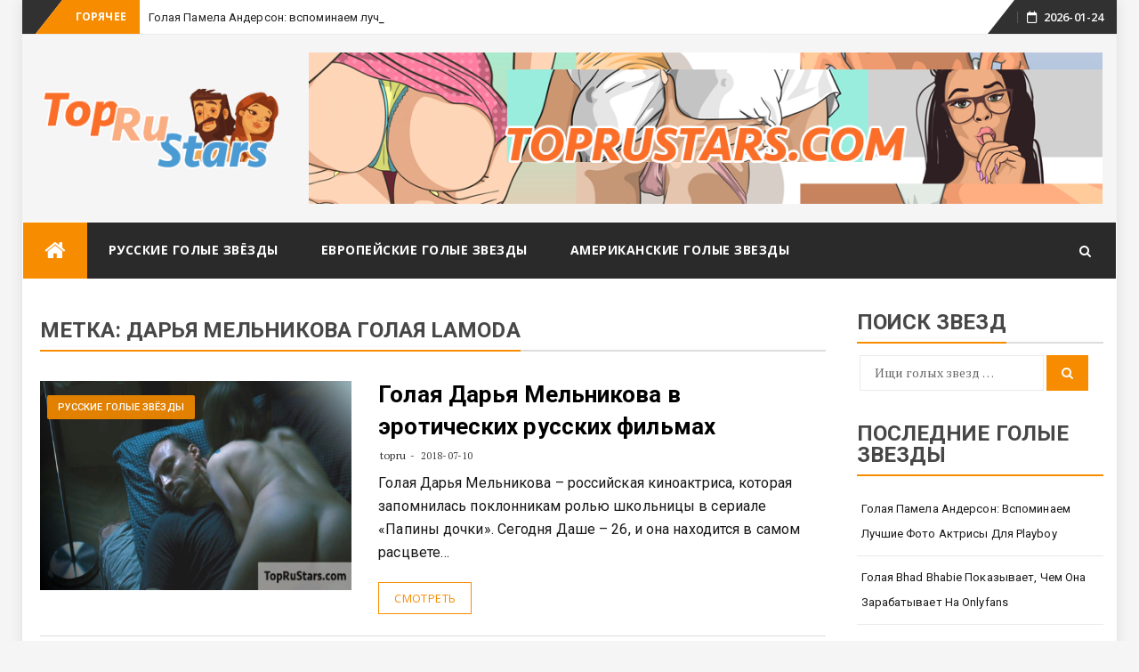

--- FILE ---
content_type: text/css
request_url: https://toprustarsx.com/wp-content/themes/toprustars/style.css?ver=100.50.1542811026
body_size: 348
content:
/*
Theme Name: Toprustars.com
Theme URI: https://toprustars.com
Template: bfastmag
Author: TopRuStars.com
Author URI: https://toprustars.com
Description: https://toprustars.com - голые звезды онлайн
Tags: blog,portfolio,two-columns,three-columns,featured-images,right-sidebar,custom-menu,theme-options,custom-background,custom-colors,full-width-template,post-formats,sticky-post,threaded-comments,translation-ready
Version: 100.50.1542811026
Updated: 2018-11-21 14:37:06

*/

